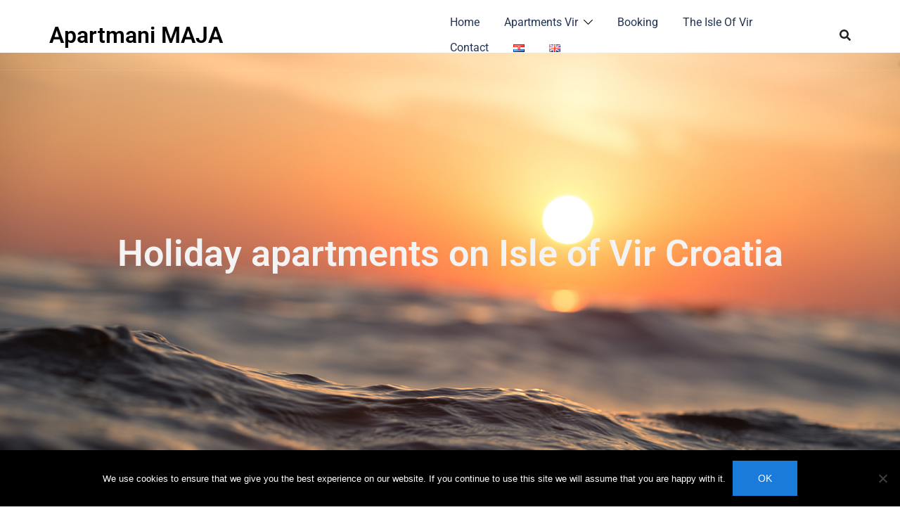

--- FILE ---
content_type: text/css
request_url: https://apartmani-maja.com/wp-content/uploads/elementor/css/post-929.css?ver=1766293549
body_size: 917
content:
.elementor-929 .elementor-element.elementor-element-0474f22:not(.elementor-motion-effects-element-type-background), .elementor-929 .elementor-element.elementor-element-0474f22 > .elementor-motion-effects-container > .elementor-motion-effects-layer{background-image:url("https://apartmani-maja.com/wp-content/uploads/2017/07/vir_apartmani.jpg");background-position:center center;background-repeat:no-repeat;background-size:cover;}.elementor-929 .elementor-element.elementor-element-0474f22{transition:background 0.3s, border 0.3s, border-radius 0.3s, box-shadow 0.3s;margin-top:-50px;margin-bottom:0px;padding:250px 0px 250px 0px;}.elementor-929 .elementor-element.elementor-element-0474f22 > .elementor-background-overlay{transition:background 0.3s, border-radius 0.3s, opacity 0.3s;}.elementor-929 .elementor-element.elementor-element-a8593a6 > .elementor-widget-container{padding:0px 0px 0px 0px;}.elementor-929 .elementor-element.elementor-element-a8593a6{text-align:center;}.elementor-929 .elementor-element.elementor-element-a8593a6 .elementor-heading-title{color:#F3F3F3;}.elementor-929 .elementor-element.elementor-element-7e4fafb .swiper-wrapper{display:flex;align-items:center;}.elementor-929 .elementor-element.elementor-element-4767cbe > .elementor-background-overlay{background-image:url("https://apartmani-maja.com/wp-content/uploads/2019/06/apartmani_maja_vir_17.jpg");background-position:center center;background-repeat:no-repeat;background-size:cover;opacity:0.25;transition:background 0.3s, border-radius 0.3s, opacity 0.3s;}.elementor-929 .elementor-element.elementor-element-4767cbe{transition:background 0.3s, border 0.3s, border-radius 0.3s, box-shadow 0.3s;margin-top:0px;margin-bottom:0px;padding:75px 0px 75px 0px;}.elementor-929 .elementor-element.elementor-element-2f423f3 .elementor-heading-title{color:#000000;}.elementor-929 .elementor-element.elementor-element-84c680b{text-align:justify;color:#000000;}.elementor-929 .elementor-element.elementor-element-7ea034a > .elementor-background-overlay{opacity:0.5;transition:background 0.3s, border-radius 0.3s, opacity 0.3s;}.elementor-929 .elementor-element.elementor-element-7ea034a{transition:background 0.3s, border 0.3s, border-radius 0.3s, box-shadow 0.3s;margin-top:0px;margin-bottom:0px;padding:75px 0px 75px 0px;}.elementor-929 .elementor-element.elementor-element-9f63f92{text-align:center;}.elementor-929 .elementor-element.elementor-element-9f63f92 .elementor-heading-title{color:#000000;}.elementor-929 .elementor-element.elementor-element-d7c147d .elementor-button{background-color:#1A7BDA;fill:#FFFFFF;color:#FFFFFF;border-radius:30px 30px 30px 30px;}.elementor-929 .elementor-element.elementor-element-d7c147d > .elementor-widget-container{padding:15px 0px 0px 0px;}.elementor-929 .elementor-element.elementor-element-077f2f0 > .elementor-background-overlay{background-image:url("https://apartmani-maja.com/wp-content/uploads/2017/07/pexels-photo-63911.jpeg");background-position:center center;background-repeat:no-repeat;opacity:0.5;transition:background 0.3s, border-radius 0.3s, opacity 0.3s;}.elementor-929 .elementor-element.elementor-element-077f2f0 .elementor-background-overlay{filter:brightness( 100% ) contrast( 89% ) saturate( 65% ) blur( 0px ) hue-rotate( 0deg );}.elementor-929 .elementor-element.elementor-element-077f2f0{transition:background 0.3s, border 0.3s, border-radius 0.3s, box-shadow 0.3s;padding:75px 0px 75px 0px;}.elementor-929 .elementor-element.elementor-element-411e0cd .elementor-wrapper{--video-aspect-ratio:1.77777;}.elementor-929 .elementor-element.elementor-element-ab11231 > .elementor-widget-container{padding:0px 0px 0px 0px;}.elementor-929 .elementor-element.elementor-element-ab11231 .elementor-heading-title{color:#000000;}.elementor-929 .elementor-element.elementor-element-90b224b > .elementor-widget-container{padding:0px 0px 0px 0px;}.elementor-929 .elementor-element.elementor-element-90b224b{text-align:justify;color:#000000;}.elementor-929 .elementor-element.elementor-element-a9783ce{transition:background 0.3s, border 0.3s, border-radius 0.3s, box-shadow 0.3s;margin-top:0px;margin-bottom:-55px;padding:75px 0px 75px 0px;}.elementor-929 .elementor-element.elementor-element-a9783ce > .elementor-background-overlay{transition:background 0.3s, border-radius 0.3s, opacity 0.3s;}.elementor-929 .elementor-element.elementor-element-561d26a .elementor-heading-title{color:#000000;}.elementor-929 .elementor-element.elementor-element-a8e010a{color:#000000;}.elementor-929 .elementor-element.elementor-element-c586344 .elementor-heading-title{color:#000000;}.elementor-929 .elementor-element.elementor-element-ee0873a .elementor-heading-title{color:#000000;}.elementor-929 .elementor-element.elementor-element-bcdd06a{text-align:justify;color:#000000;}:root{--page-title-display:none;}@media(max-width:767px){.elementor-929 .elementor-element.elementor-element-2f423f3 > .elementor-widget-container{padding:0px 0px 0px 10px;}.elementor-929 .elementor-element.elementor-element-84c680b > .elementor-widget-container{padding:0px 10px 0px 10px;}.elementor-929 .elementor-element.elementor-element-ab11231 > .elementor-widget-container{padding:0px 0px 0px 10px;}.elementor-929 .elementor-element.elementor-element-a8e010a > .elementor-widget-container{margin:25px 25px 25px 25px;padding:0px 0px 0px 0px;}.elementor-929 .elementor-element.elementor-element-4e658d6 > .elementor-element-populated{margin:0px 0px 015px 0px;--e-column-margin-right:0px;--e-column-margin-left:0px;}.elementor-929 .elementor-element.elementor-element-3e0d9d6 > .elementor-widget-container{margin:25px 25px 25px 25px;}.elementor-929 .elementor-element.elementor-element-bcdd06a > .elementor-widget-container{margin:0px 0px 0px 0px;}}@media(min-width:1025px){.elementor-929 .elementor-element.elementor-element-4767cbe > .elementor-background-overlay{background-attachment:fixed;}.elementor-929 .elementor-element.elementor-element-077f2f0 > .elementor-background-overlay{background-attachment:fixed;}}